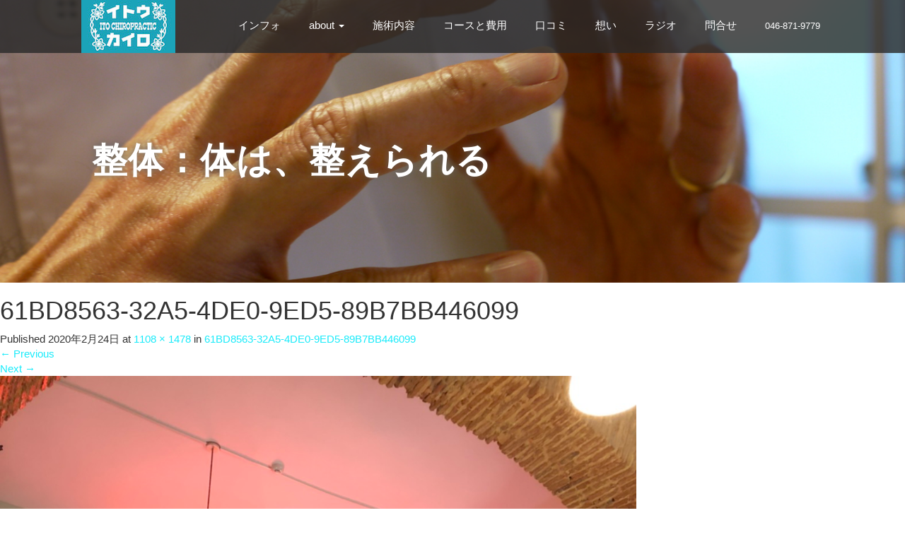

--- FILE ---
content_type: text/html; charset=UTF-8
request_url: https://ito-chiro.com/61bd8563-32a5-4de0-9ed5-89b7bb446099/
body_size: 9426
content:
<!DOCTYPE html>
<html dir="ltr" lang="ja" prefix="og: https://ogp.me/ns#">
<head>
  <meta charset="UTF-8">
  <meta name="viewport" content="width=device-width">
  <meta http-equiv="X-UA-Compatible" content="IE=edge">
  <meta name="format-detection" content="telephone=no">

  
  <meta name="description" content="カイロ＆アロマ イトウ式独自整体で健康な毎日へ">

  
  <link rel="profile" href="http://gmpg.org/xfn/11">
  <link rel="pingback" href="https://ito-chiro.com/wp/xmlrpc.php">

    	<style>img:is([sizes="auto" i], [sizes^="auto," i]) { contain-intrinsic-size: 3000px 1500px }</style>
	
		<!-- All in One SEO 4.9.3 - aioseo.com -->
		<title>61BD8563-32A5-4DE0-9ED5-89B7BB446099 | 逗子駅3分 痛くない整体 イトウカイロ</title>
	<meta name="robots" content="max-image-preview:large" />
	<meta name="author" content="イトウユウタ"/>
	<meta name="google-site-verification" content="IsRZZmnKXi88h6PPj2kW0hE8C6K9ZyEu3j_18ZKCAaU" />
	<meta name="msvalidate.01" content="C3995EC2CE34EE703FCBF239E24047F1" />
	<link rel="canonical" href="https://ito-chiro.com/61bd8563-32a5-4de0-9ed5-89b7bb446099/" />
	<meta name="generator" content="All in One SEO (AIOSEO) 4.9.3" />
		<meta property="og:locale" content="ja_JP" />
		<meta property="og:site_name" content="逗子イトウカイロ｜カイロとアロマ 独自療法で人気のクリニック" />
		<meta property="og:type" content="article" />
		<meta property="og:title" content="61BD8563-32A5-4DE0-9ED5-89B7BB446099 | 逗子駅3分 痛くない整体 イトウカイロ" />
		<meta property="og:url" content="https://ito-chiro.com/61bd8563-32a5-4de0-9ed5-89b7bb446099/" />
		<meta property="og:image" content="https://ito-chiro.com/wp/wp-content/uploads/2016/06/social-img.jpg" />
		<meta property="og:image:secure_url" content="https://ito-chiro.com/wp/wp-content/uploads/2016/06/social-img.jpg" />
		<meta property="og:image:width" content="1200" />
		<meta property="og:image:height" content="630" />
		<meta property="article:published_time" content="2020-02-24T02:20:24+00:00" />
		<meta property="article:modified_time" content="2020-02-24T02:20:24+00:00" />
		<meta property="article:publisher" content="https://www.facebook.com/zushi.ito.chiro/" />
		<meta name="twitter:card" content="summary_large_image" />
		<meta name="twitter:title" content="61BD8563-32A5-4DE0-9ED5-89B7BB446099 | 逗子駅3分 痛くない整体 イトウカイロ" />
		<meta name="twitter:image" content="https://ito-chiro.com/wp/wp-content/uploads/2016/06/social-img.jpg" />
		<script type="application/ld+json" class="aioseo-schema">
			{"@context":"https:\/\/schema.org","@graph":[{"@type":"BreadcrumbList","@id":"https:\/\/ito-chiro.com\/61bd8563-32a5-4de0-9ed5-89b7bb446099\/#breadcrumblist","itemListElement":[{"@type":"ListItem","@id":"https:\/\/ito-chiro.com#listItem","position":1,"name":"\u30db\u30fc\u30e0","item":"https:\/\/ito-chiro.com","nextItem":{"@type":"ListItem","@id":"https:\/\/ito-chiro.com\/61bd8563-32a5-4de0-9ed5-89b7bb446099\/#listItem","name":"61BD8563-32A5-4DE0-9ED5-89B7BB446099"}},{"@type":"ListItem","@id":"https:\/\/ito-chiro.com\/61bd8563-32a5-4de0-9ed5-89b7bb446099\/#listItem","position":2,"name":"61BD8563-32A5-4DE0-9ED5-89B7BB446099","previousItem":{"@type":"ListItem","@id":"https:\/\/ito-chiro.com#listItem","name":"\u30db\u30fc\u30e0"}}]},{"@type":"ItemPage","@id":"https:\/\/ito-chiro.com\/61bd8563-32a5-4de0-9ed5-89b7bb446099\/#itempage","url":"https:\/\/ito-chiro.com\/61bd8563-32a5-4de0-9ed5-89b7bb446099\/","name":"61BD8563-32A5-4DE0-9ED5-89B7BB446099 | \u9017\u5b50\u99c53\u5206 \u75db\u304f\u306a\u3044\u6574\u4f53 \u30a4\u30c8\u30a6\u30ab\u30a4\u30ed","inLanguage":"ja","isPartOf":{"@id":"https:\/\/ito-chiro.com\/#website"},"breadcrumb":{"@id":"https:\/\/ito-chiro.com\/61bd8563-32a5-4de0-9ed5-89b7bb446099\/#breadcrumblist"},"author":{"@id":"https:\/\/ito-chiro.com\/author\/yuta-ito\/#author"},"creator":{"@id":"https:\/\/ito-chiro.com\/author\/yuta-ito\/#author"},"datePublished":"2020-02-24T11:20:24+09:00","dateModified":"2020-02-24T11:20:24+09:00"},{"@type":"Organization","@id":"https:\/\/ito-chiro.com\/#organization","name":"\u9017\u5b50 \u30a4\u30c8\u30a6\u30ab\u30a4\u30ed","description":"\u30ab\u30a4\u30ed\uff06\u30a2\u30ed\u30de \u30a4\u30c8\u30a6\u5f0f\u72ec\u81ea\u6574\u4f53\u3067\u5065\u5eb7\u306a\u6bce\u65e5\u3078","url":"https:\/\/ito-chiro.com\/","telephone":"+81468719779","logo":{"@type":"ImageObject","url":"https:\/\/ito-chiro.com\/wp\/wp-content\/uploads\/2016\/06\/ito-chiro-logo-m.jpg","@id":"https:\/\/ito-chiro.com\/61bd8563-32a5-4de0-9ed5-89b7bb446099\/#organizationLogo","width":300,"height":250},"image":{"@id":"https:\/\/ito-chiro.com\/61bd8563-32a5-4de0-9ed5-89b7bb446099\/#organizationLogo"},"sameAs":["https:\/\/www.instagram.com\/itochiro_zushi\/","https:\/\/www.youtube.com\/channel\/UCKHhG8pvu9Wc65t_qng1wrA"]},{"@type":"Person","@id":"https:\/\/ito-chiro.com\/author\/yuta-ito\/#author","url":"https:\/\/ito-chiro.com\/author\/yuta-ito\/","name":"\u30a4\u30c8\u30a6\u30e6\u30a6\u30bf","image":{"@type":"ImageObject","@id":"https:\/\/ito-chiro.com\/61bd8563-32a5-4de0-9ed5-89b7bb446099\/#authorImage","url":"https:\/\/secure.gravatar.com\/avatar\/39008ded7143879a62235093fd811efb77e991b9eff9afd642b06a01fe4ceb1f?s=96&d=mm&r=g","width":96,"height":96,"caption":"\u30a4\u30c8\u30a6\u30e6\u30a6\u30bf"}},{"@type":"WebSite","@id":"https:\/\/ito-chiro.com\/#website","url":"https:\/\/ito-chiro.com\/","name":"\u9017\u5b50\u99c53\u5206 \u75db\u304f\u306a\u3044\u6574\u4f53 \u30a4\u30c8\u30a6\u30ab\u30a4\u30ed","description":"\u30ab\u30a4\u30ed\uff06\u30a2\u30ed\u30de \u30a4\u30c8\u30a6\u5f0f\u72ec\u81ea\u6574\u4f53\u3067\u5065\u5eb7\u306a\u6bce\u65e5\u3078","inLanguage":"ja","publisher":{"@id":"https:\/\/ito-chiro.com\/#organization"}}]}
		</script>
		<!-- All in One SEO -->

<link rel='dns-prefetch' href='//ajax.googleapis.com' />
<link rel="alternate" type="application/rss+xml" title="逗子駅3分 痛くない整体 イトウカイロ &raquo; フィード" href="https://ito-chiro.com/feed/" />
<link rel="alternate" type="application/rss+xml" title="逗子駅3分 痛くない整体 イトウカイロ &raquo; コメントフィード" href="https://ito-chiro.com/comments/feed/" />
<link rel="alternate" type="application/rss+xml" title="逗子駅3分 痛くない整体 イトウカイロ &raquo; 61BD8563-32A5-4DE0-9ED5-89B7BB446099 のコメントのフィード" href="https://ito-chiro.com/feed/?attachment_id=1014" />
		<!-- This site uses the Google Analytics by MonsterInsights plugin v9.6.1 - Using Analytics tracking - https://www.monsterinsights.com/ -->
		<!-- Note: MonsterInsights is not currently configured on this site. The site owner needs to authenticate with Google Analytics in the MonsterInsights settings panel. -->
					<!-- No tracking code set -->
				<!-- / Google Analytics by MonsterInsights -->
		<script type="text/javascript">
/* <![CDATA[ */
window._wpemojiSettings = {"baseUrl":"https:\/\/s.w.org\/images\/core\/emoji\/16.0.1\/72x72\/","ext":".png","svgUrl":"https:\/\/s.w.org\/images\/core\/emoji\/16.0.1\/svg\/","svgExt":".svg","source":{"concatemoji":"https:\/\/ito-chiro.com\/wp\/wp-includes\/js\/wp-emoji-release.min.js?ver=6.8.3"}};
/*! This file is auto-generated */
!function(s,n){var o,i,e;function c(e){try{var t={supportTests:e,timestamp:(new Date).valueOf()};sessionStorage.setItem(o,JSON.stringify(t))}catch(e){}}function p(e,t,n){e.clearRect(0,0,e.canvas.width,e.canvas.height),e.fillText(t,0,0);var t=new Uint32Array(e.getImageData(0,0,e.canvas.width,e.canvas.height).data),a=(e.clearRect(0,0,e.canvas.width,e.canvas.height),e.fillText(n,0,0),new Uint32Array(e.getImageData(0,0,e.canvas.width,e.canvas.height).data));return t.every(function(e,t){return e===a[t]})}function u(e,t){e.clearRect(0,0,e.canvas.width,e.canvas.height),e.fillText(t,0,0);for(var n=e.getImageData(16,16,1,1),a=0;a<n.data.length;a++)if(0!==n.data[a])return!1;return!0}function f(e,t,n,a){switch(t){case"flag":return n(e,"\ud83c\udff3\ufe0f\u200d\u26a7\ufe0f","\ud83c\udff3\ufe0f\u200b\u26a7\ufe0f")?!1:!n(e,"\ud83c\udde8\ud83c\uddf6","\ud83c\udde8\u200b\ud83c\uddf6")&&!n(e,"\ud83c\udff4\udb40\udc67\udb40\udc62\udb40\udc65\udb40\udc6e\udb40\udc67\udb40\udc7f","\ud83c\udff4\u200b\udb40\udc67\u200b\udb40\udc62\u200b\udb40\udc65\u200b\udb40\udc6e\u200b\udb40\udc67\u200b\udb40\udc7f");case"emoji":return!a(e,"\ud83e\udedf")}return!1}function g(e,t,n,a){var r="undefined"!=typeof WorkerGlobalScope&&self instanceof WorkerGlobalScope?new OffscreenCanvas(300,150):s.createElement("canvas"),o=r.getContext("2d",{willReadFrequently:!0}),i=(o.textBaseline="top",o.font="600 32px Arial",{});return e.forEach(function(e){i[e]=t(o,e,n,a)}),i}function t(e){var t=s.createElement("script");t.src=e,t.defer=!0,s.head.appendChild(t)}"undefined"!=typeof Promise&&(o="wpEmojiSettingsSupports",i=["flag","emoji"],n.supports={everything:!0,everythingExceptFlag:!0},e=new Promise(function(e){s.addEventListener("DOMContentLoaded",e,{once:!0})}),new Promise(function(t){var n=function(){try{var e=JSON.parse(sessionStorage.getItem(o));if("object"==typeof e&&"number"==typeof e.timestamp&&(new Date).valueOf()<e.timestamp+604800&&"object"==typeof e.supportTests)return e.supportTests}catch(e){}return null}();if(!n){if("undefined"!=typeof Worker&&"undefined"!=typeof OffscreenCanvas&&"undefined"!=typeof URL&&URL.createObjectURL&&"undefined"!=typeof Blob)try{var e="postMessage("+g.toString()+"("+[JSON.stringify(i),f.toString(),p.toString(),u.toString()].join(",")+"));",a=new Blob([e],{type:"text/javascript"}),r=new Worker(URL.createObjectURL(a),{name:"wpTestEmojiSupports"});return void(r.onmessage=function(e){c(n=e.data),r.terminate(),t(n)})}catch(e){}c(n=g(i,f,p,u))}t(n)}).then(function(e){for(var t in e)n.supports[t]=e[t],n.supports.everything=n.supports.everything&&n.supports[t],"flag"!==t&&(n.supports.everythingExceptFlag=n.supports.everythingExceptFlag&&n.supports[t]);n.supports.everythingExceptFlag=n.supports.everythingExceptFlag&&!n.supports.flag,n.DOMReady=!1,n.readyCallback=function(){n.DOMReady=!0}}).then(function(){return e}).then(function(){var e;n.supports.everything||(n.readyCallback(),(e=n.source||{}).concatemoji?t(e.concatemoji):e.wpemoji&&e.twemoji&&(t(e.twemoji),t(e.wpemoji)))}))}((window,document),window._wpemojiSettings);
/* ]]> */
</script>
<style id='wp-emoji-styles-inline-css' type='text/css'>

	img.wp-smiley, img.emoji {
		display: inline !important;
		border: none !important;
		box-shadow: none !important;
		height: 1em !important;
		width: 1em !important;
		margin: 0 0.07em !important;
		vertical-align: -0.1em !important;
		background: none !important;
		padding: 0 !important;
	}
</style>
<link rel='stylesheet' id='wp-block-library-css' href='https://ito-chiro.com/wp/wp-includes/css/dist/block-library/style.min.css' type='text/css' media='all' />
<style id='classic-theme-styles-inline-css' type='text/css'>
/*! This file is auto-generated */
.wp-block-button__link{color:#fff;background-color:#32373c;border-radius:9999px;box-shadow:none;text-decoration:none;padding:calc(.667em + 2px) calc(1.333em + 2px);font-size:1.125em}.wp-block-file__button{background:#32373c;color:#fff;text-decoration:none}
</style>
<link rel='stylesheet' id='aioseo/css/src/vue/standalone/blocks/table-of-contents/global.scss-css' href='https://ito-chiro.com/wp/wp-content/plugins/all-in-one-seo-pack/dist/Lite/assets/css/table-of-contents/global.e90f6d47.css?ver=4.9.3' type='text/css' media='all' />
<style id='global-styles-inline-css' type='text/css'>
:root{--wp--preset--aspect-ratio--square: 1;--wp--preset--aspect-ratio--4-3: 4/3;--wp--preset--aspect-ratio--3-4: 3/4;--wp--preset--aspect-ratio--3-2: 3/2;--wp--preset--aspect-ratio--2-3: 2/3;--wp--preset--aspect-ratio--16-9: 16/9;--wp--preset--aspect-ratio--9-16: 9/16;--wp--preset--color--black: #000000;--wp--preset--color--cyan-bluish-gray: #abb8c3;--wp--preset--color--white: #ffffff;--wp--preset--color--pale-pink: #f78da7;--wp--preset--color--vivid-red: #cf2e2e;--wp--preset--color--luminous-vivid-orange: #ff6900;--wp--preset--color--luminous-vivid-amber: #fcb900;--wp--preset--color--light-green-cyan: #7bdcb5;--wp--preset--color--vivid-green-cyan: #00d084;--wp--preset--color--pale-cyan-blue: #8ed1fc;--wp--preset--color--vivid-cyan-blue: #0693e3;--wp--preset--color--vivid-purple: #9b51e0;--wp--preset--gradient--vivid-cyan-blue-to-vivid-purple: linear-gradient(135deg,rgba(6,147,227,1) 0%,rgb(155,81,224) 100%);--wp--preset--gradient--light-green-cyan-to-vivid-green-cyan: linear-gradient(135deg,rgb(122,220,180) 0%,rgb(0,208,130) 100%);--wp--preset--gradient--luminous-vivid-amber-to-luminous-vivid-orange: linear-gradient(135deg,rgba(252,185,0,1) 0%,rgba(255,105,0,1) 100%);--wp--preset--gradient--luminous-vivid-orange-to-vivid-red: linear-gradient(135deg,rgba(255,105,0,1) 0%,rgb(207,46,46) 100%);--wp--preset--gradient--very-light-gray-to-cyan-bluish-gray: linear-gradient(135deg,rgb(238,238,238) 0%,rgb(169,184,195) 100%);--wp--preset--gradient--cool-to-warm-spectrum: linear-gradient(135deg,rgb(74,234,220) 0%,rgb(151,120,209) 20%,rgb(207,42,186) 40%,rgb(238,44,130) 60%,rgb(251,105,98) 80%,rgb(254,248,76) 100%);--wp--preset--gradient--blush-light-purple: linear-gradient(135deg,rgb(255,206,236) 0%,rgb(152,150,240) 100%);--wp--preset--gradient--blush-bordeaux: linear-gradient(135deg,rgb(254,205,165) 0%,rgb(254,45,45) 50%,rgb(107,0,62) 100%);--wp--preset--gradient--luminous-dusk: linear-gradient(135deg,rgb(255,203,112) 0%,rgb(199,81,192) 50%,rgb(65,88,208) 100%);--wp--preset--gradient--pale-ocean: linear-gradient(135deg,rgb(255,245,203) 0%,rgb(182,227,212) 50%,rgb(51,167,181) 100%);--wp--preset--gradient--electric-grass: linear-gradient(135deg,rgb(202,248,128) 0%,rgb(113,206,126) 100%);--wp--preset--gradient--midnight: linear-gradient(135deg,rgb(2,3,129) 0%,rgb(40,116,252) 100%);--wp--preset--font-size--small: 13px;--wp--preset--font-size--medium: 20px;--wp--preset--font-size--large: 36px;--wp--preset--font-size--x-large: 42px;--wp--preset--spacing--20: 0.44rem;--wp--preset--spacing--30: 0.67rem;--wp--preset--spacing--40: 1rem;--wp--preset--spacing--50: 1.5rem;--wp--preset--spacing--60: 2.25rem;--wp--preset--spacing--70: 3.38rem;--wp--preset--spacing--80: 5.06rem;--wp--preset--shadow--natural: 6px 6px 9px rgba(0, 0, 0, 0.2);--wp--preset--shadow--deep: 12px 12px 50px rgba(0, 0, 0, 0.4);--wp--preset--shadow--sharp: 6px 6px 0px rgba(0, 0, 0, 0.2);--wp--preset--shadow--outlined: 6px 6px 0px -3px rgba(255, 255, 255, 1), 6px 6px rgba(0, 0, 0, 1);--wp--preset--shadow--crisp: 6px 6px 0px rgba(0, 0, 0, 1);}:where(.is-layout-flex){gap: 0.5em;}:where(.is-layout-grid){gap: 0.5em;}body .is-layout-flex{display: flex;}.is-layout-flex{flex-wrap: wrap;align-items: center;}.is-layout-flex > :is(*, div){margin: 0;}body .is-layout-grid{display: grid;}.is-layout-grid > :is(*, div){margin: 0;}:where(.wp-block-columns.is-layout-flex){gap: 2em;}:where(.wp-block-columns.is-layout-grid){gap: 2em;}:where(.wp-block-post-template.is-layout-flex){gap: 1.25em;}:where(.wp-block-post-template.is-layout-grid){gap: 1.25em;}.has-black-color{color: var(--wp--preset--color--black) !important;}.has-cyan-bluish-gray-color{color: var(--wp--preset--color--cyan-bluish-gray) !important;}.has-white-color{color: var(--wp--preset--color--white) !important;}.has-pale-pink-color{color: var(--wp--preset--color--pale-pink) !important;}.has-vivid-red-color{color: var(--wp--preset--color--vivid-red) !important;}.has-luminous-vivid-orange-color{color: var(--wp--preset--color--luminous-vivid-orange) !important;}.has-luminous-vivid-amber-color{color: var(--wp--preset--color--luminous-vivid-amber) !important;}.has-light-green-cyan-color{color: var(--wp--preset--color--light-green-cyan) !important;}.has-vivid-green-cyan-color{color: var(--wp--preset--color--vivid-green-cyan) !important;}.has-pale-cyan-blue-color{color: var(--wp--preset--color--pale-cyan-blue) !important;}.has-vivid-cyan-blue-color{color: var(--wp--preset--color--vivid-cyan-blue) !important;}.has-vivid-purple-color{color: var(--wp--preset--color--vivid-purple) !important;}.has-black-background-color{background-color: var(--wp--preset--color--black) !important;}.has-cyan-bluish-gray-background-color{background-color: var(--wp--preset--color--cyan-bluish-gray) !important;}.has-white-background-color{background-color: var(--wp--preset--color--white) !important;}.has-pale-pink-background-color{background-color: var(--wp--preset--color--pale-pink) !important;}.has-vivid-red-background-color{background-color: var(--wp--preset--color--vivid-red) !important;}.has-luminous-vivid-orange-background-color{background-color: var(--wp--preset--color--luminous-vivid-orange) !important;}.has-luminous-vivid-amber-background-color{background-color: var(--wp--preset--color--luminous-vivid-amber) !important;}.has-light-green-cyan-background-color{background-color: var(--wp--preset--color--light-green-cyan) !important;}.has-vivid-green-cyan-background-color{background-color: var(--wp--preset--color--vivid-green-cyan) !important;}.has-pale-cyan-blue-background-color{background-color: var(--wp--preset--color--pale-cyan-blue) !important;}.has-vivid-cyan-blue-background-color{background-color: var(--wp--preset--color--vivid-cyan-blue) !important;}.has-vivid-purple-background-color{background-color: var(--wp--preset--color--vivid-purple) !important;}.has-black-border-color{border-color: var(--wp--preset--color--black) !important;}.has-cyan-bluish-gray-border-color{border-color: var(--wp--preset--color--cyan-bluish-gray) !important;}.has-white-border-color{border-color: var(--wp--preset--color--white) !important;}.has-pale-pink-border-color{border-color: var(--wp--preset--color--pale-pink) !important;}.has-vivid-red-border-color{border-color: var(--wp--preset--color--vivid-red) !important;}.has-luminous-vivid-orange-border-color{border-color: var(--wp--preset--color--luminous-vivid-orange) !important;}.has-luminous-vivid-amber-border-color{border-color: var(--wp--preset--color--luminous-vivid-amber) !important;}.has-light-green-cyan-border-color{border-color: var(--wp--preset--color--light-green-cyan) !important;}.has-vivid-green-cyan-border-color{border-color: var(--wp--preset--color--vivid-green-cyan) !important;}.has-pale-cyan-blue-border-color{border-color: var(--wp--preset--color--pale-cyan-blue) !important;}.has-vivid-cyan-blue-border-color{border-color: var(--wp--preset--color--vivid-cyan-blue) !important;}.has-vivid-purple-border-color{border-color: var(--wp--preset--color--vivid-purple) !important;}.has-vivid-cyan-blue-to-vivid-purple-gradient-background{background: var(--wp--preset--gradient--vivid-cyan-blue-to-vivid-purple) !important;}.has-light-green-cyan-to-vivid-green-cyan-gradient-background{background: var(--wp--preset--gradient--light-green-cyan-to-vivid-green-cyan) !important;}.has-luminous-vivid-amber-to-luminous-vivid-orange-gradient-background{background: var(--wp--preset--gradient--luminous-vivid-amber-to-luminous-vivid-orange) !important;}.has-luminous-vivid-orange-to-vivid-red-gradient-background{background: var(--wp--preset--gradient--luminous-vivid-orange-to-vivid-red) !important;}.has-very-light-gray-to-cyan-bluish-gray-gradient-background{background: var(--wp--preset--gradient--very-light-gray-to-cyan-bluish-gray) !important;}.has-cool-to-warm-spectrum-gradient-background{background: var(--wp--preset--gradient--cool-to-warm-spectrum) !important;}.has-blush-light-purple-gradient-background{background: var(--wp--preset--gradient--blush-light-purple) !important;}.has-blush-bordeaux-gradient-background{background: var(--wp--preset--gradient--blush-bordeaux) !important;}.has-luminous-dusk-gradient-background{background: var(--wp--preset--gradient--luminous-dusk) !important;}.has-pale-ocean-gradient-background{background: var(--wp--preset--gradient--pale-ocean) !important;}.has-electric-grass-gradient-background{background: var(--wp--preset--gradient--electric-grass) !important;}.has-midnight-gradient-background{background: var(--wp--preset--gradient--midnight) !important;}.has-small-font-size{font-size: var(--wp--preset--font-size--small) !important;}.has-medium-font-size{font-size: var(--wp--preset--font-size--medium) !important;}.has-large-font-size{font-size: var(--wp--preset--font-size--large) !important;}.has-x-large-font-size{font-size: var(--wp--preset--font-size--x-large) !important;}
:where(.wp-block-post-template.is-layout-flex){gap: 1.25em;}:where(.wp-block-post-template.is-layout-grid){gap: 1.25em;}
:where(.wp-block-columns.is-layout-flex){gap: 2em;}:where(.wp-block-columns.is-layout-grid){gap: 2em;}
:root :where(.wp-block-pullquote){font-size: 1.5em;line-height: 1.6;}
</style>
<link rel='stylesheet' id='contact-form-7-css' href='https://ito-chiro.com/wp/wp-content/plugins/contact-form-7/includes/css/styles.css?ver=6.1.4' type='text/css' media='all' />
<link rel='stylesheet' id='parent-style-css' href='https://ito-chiro.com/wp/wp-content/themes/amore_tcd028/amore.css' type='text/css' media='all' />
<link rel='stylesheet' id='child-style-css' href='https://ito-chiro.com/wp/wp-content/themes/amore_child/style.css' type='text/css' media='all' />
<link rel='stylesheet' id='_tk-bootstrap-wp-css' href='https://ito-chiro.com/wp/wp-content/themes/amore_tcd028/includes/css/bootstrap-wp.css' type='text/css' media='all' />
<link rel='stylesheet' id='_tk-bootstrap-css' href='https://ito-chiro.com/wp/wp-content/themes/amore_tcd028/includes/resources/bootstrap/css/bootstrap.min.css' type='text/css' media='all' />
<link rel='stylesheet' id='_tk-font-awesome-css' href='https://ito-chiro.com/wp/wp-content/themes/amore_tcd028/includes/css/font-awesome.min.css?ver=4.1.0' type='text/css' media='all' />
<link rel='stylesheet' id='_tk-style-css' href='https://ito-chiro.com/wp/wp-content/themes/amore_child/style.css' type='text/css' media='all' />
<link rel='stylesheet' id='mts_simple_booking_front-css' href='https://ito-chiro.com/wp/wp-content/plugins/mts-simple-booking/css/mtssb-front.css' type='text/css' media='all' />
<script type="text/javascript" src="https://ajax.googleapis.com/ajax/libs/jquery/1.11.3/jquery.min.js?ver=6.8.3" id="jquery-js"></script>
<script type="text/javascript" src="https://ito-chiro.com/wp/wp-content/themes/amore_tcd028/includes/resources/bootstrap/js/bootstrap.js?ver=6.8.3" id="_tk-bootstrapjs-js"></script>
<script type="text/javascript" src="https://ito-chiro.com/wp/wp-content/themes/amore_tcd028/includes/js/bootstrap-wp.js?ver=6.8.3" id="_tk-bootstrapwp-js"></script>
<script type="text/javascript" src="https://ito-chiro.com/wp/wp-content/themes/amore_tcd028/includes/js/keyboard-image-navigation.js?ver=20120202" id="_tk-keyboard-image-navigation-js"></script>
<link rel="https://api.w.org/" href="https://ito-chiro.com/wp-json/" /><link rel="alternate" title="JSON" type="application/json" href="https://ito-chiro.com/wp-json/wp/v2/media/1014" /><link rel='shortlink' href='https://ito-chiro.com/?p=1014' />
<link rel="alternate" title="oEmbed (JSON)" type="application/json+oembed" href="https://ito-chiro.com/wp-json/oembed/1.0/embed?url=https%3A%2F%2Fito-chiro.com%2F61bd8563-32a5-4de0-9ed5-89b7bb446099%2F" />
<link rel="alternate" title="oEmbed (XML)" type="text/xml+oembed" href="https://ito-chiro.com/wp-json/oembed/1.0/embed?url=https%3A%2F%2Fito-chiro.com%2F61bd8563-32a5-4de0-9ed5-89b7bb446099%2F&#038;format=xml" />
<script type="text/javascript" src="https://ito-chiro.com/wp/wp-content/themes/amore_child/js/ga.js"></script><link rel="icon" href="https://ito-chiro.com/wp/wp-content/uploads/2018/11/cropped-siteicon-sq-32x32.png" sizes="32x32" />
<link rel="icon" href="https://ito-chiro.com/wp/wp-content/uploads/2018/11/cropped-siteicon-sq-192x192.png" sizes="192x192" />
<link rel="apple-touch-icon" href="https://ito-chiro.com/wp/wp-content/uploads/2018/11/cropped-siteicon-sq-180x180.png" />
<meta name="msapplication-TileImage" content="https://ito-chiro.com/wp/wp-content/uploads/2018/11/cropped-siteicon-sq-270x270.png" />
  
  <link rel="stylesheet" media="screen and (max-width:771px)" href="https://ito-chiro.com/wp/wp-content/themes/amore_tcd028/footer-bar/footer-bar.css?ver=">

  <script type="text/javascript" src="https://ito-chiro.com/wp/wp-content/themes/amore_tcd028/js/jquery.elevatezoom.js"></script>
  <script type="text/javascript" src="https://ito-chiro.com/wp/wp-content/themes/amore_tcd028/parallax.js"></script>
  <script type="text/javascript" src="https://ito-chiro.com/wp/wp-content/themes/amore_tcd028/js/jscript.js"></script>
   

  <script type="text/javascript">
    jQuery(function() {
      jQuery(".zoom").elevateZoom({
        zoomType : "inner",
        zoomWindowFadeIn: 500,
        zoomWindowFadeOut: 500,
        easing : true
      });
    });
  </script>

  <script type="text/javascript" src="https://ito-chiro.com/wp/wp-content/themes/amore_tcd028/js/syncertel.js"></script>

  <link rel="stylesheet" media="screen and (max-width:991px)" href="https://ito-chiro.com/wp/wp-content/themes/amore_tcd028/responsive.css?ver=">
  <link rel="stylesheet" href="//maxcdn.bootstrapcdn.com/font-awesome/4.3.0/css/font-awesome.min.css">
  <style type="text/css">
          .site-navigation{position:fixed;}
    
  .fa, .wp-icon a:before {display:inline-block;font:normal normal normal 14px/1 FontAwesome;font-size:inherit;text-rendering:auto;-webkit-font-smoothing:antialiased;-moz-osx-font-smoothing:grayscale;transform:translate(0, 0)}
  .fa-phone:before, .wp-icon.wp-fa-phone a:before {content:"\f095"; margin-right:5px;}

  body { font-size:15px; }
  a {color: #19EBFA;}
  a:hover, #bread_crumb li.home a:hover:before {color: #AAAAAA;}
  #global_menu ul ul li a{background:#19EBFA;}
  #global_menu ul ul li a:hover{background:#AAAAAA;}
  #previous_next_post a:hover{
    background: #AAAAAA;
  }
  .social-icon:hover{
    background-color: #19EBFA !important;
  }
  .up-arrow:hover{
    background-color: #19EBFA !important;
  }

  .menu-item:hover *:not(.dropdown-menu *){
    color: #19EBFA !important;
  }
  .menu-item a:hover {
    color: #19EBFA !important;
  }
  .button a, .pager li > a, .pager li > span{
    background-color: #AAAAAA;
  }
  .dropdown-menu .menu-item > a:hover, .button a:hover, .pager li > a:hover{
    background-color: #19EBFA !important;
  }
  .button-green a{
    background-color: #19EBFA;
  }
  .button-green a:hover{
    background-color: #175E00;
  }
  .timestamp{
    color: #19EBFA;
  }
  .blog-list-timestamp{
    color: #19EBFA;
  }
  .footer_main, .scrolltotop{
    background-color: #FFFFFF;
  }
  .scrolltotop_arrow a:hover{
    color: #19EBFA;
  }

  .first-h1{
    color: #FFFFFF;
    text-shadow: 2px 2px 10px #000000 !important;
  }
  .second-body, .second-body{
    color: #333333;
  }
  .top-headline.third_headline{
      color: #FFFFFF;
      text-shadow: 1px 1px 10px #FFE817;
  }
  .top-headline.fourth_headline{
      color: #FFFFFF;
      text-shadow: px px 10px #666666;
  }
  .top-headline.fifth_headline{
      color: #FFFFFF;
      text-shadow: 0px 0px 10px #666666;
  }

  .top-headline{
      color: #FFFFFF;
      text-shadow: 0px 0px 10px #666666;
  }

  .thumb:hover:after{
      box-shadow: inset 0 0 0 7px #19EBFA;
  }


    p { word-wrap:break-word; }
  
  
  

</style>

</head>

<body class="attachment wp-singular attachment-template-default single single-attachment postid-1014 attachmentid-1014 attachment-jpeg wp-theme-amore_tcd028 wp-child-theme-amore_child group-blog">
  
  <div id="verytop"></div>
  <nav id="header" class="site-navigation">
      <div class="container">
      <div class="row">
        <div class="site-navigation-inner col-xs-120 no-padding" style="padding:0px">
          <div class="navbar navbar-default">
            <div class="navbar-header">
              <div id="logo-area">
                <div id='logo_image'>
<p id="logo" style="top:0px; left:0px;"><a href=" https://ito-chiro.com/" title="逗子駅3分 痛くない整体 イトウカイロ" data-label="逗子駅3分 痛くない整体 イトウカイロ"><img class="h_logo" src="https://ito-chiro.com/wp/wp-content/uploads/tcd-w/logo.jpg?1768961822" alt="逗子駅3分 痛くない整体 イトウカイロ" title="逗子駅3分 痛くない整体 イトウカイロ" /></a></p>
</div>
                              </div>
            </div>
            <!-- The WordPress Menu goes here -->
            <div class="pull-right right-menu">
                                              <div class="collapse navbar-collapse"><ul id="main-menu" class="nav navbar-nav"><li id="menu-item-404" class="menu-item menu-item-type-taxonomy menu-item-object-category menu-item-404"><a title="インフォ" href="https://ito-chiro.com/category/information/">インフォ</a></li>
<li id="menu-item-79" class="menu-item menu-item-type-post_type menu-item-object-page menu-item-has-children menu-item-79 dropdown"><a title="about" href="https://ito-chiro.com/profile/" data-toggle="dropdown" class="dropdown-toggle" aria-haspopup="true">about <span class="caret"></span></a>
<ul role="menu" class=" dropdown-menu">
	<li id="menu-item-452" class="menu-item menu-item-type-post_type menu-item-object-page menu-item-452"><a title="院長プロフィール" href="https://ito-chiro.com/profile/">院長プロフィール</a></li>
	<li id="menu-item-372" class="menu-item menu-item-type-post_type menu-item-object-page menu-item-372"><a title="クリニック概要" href="https://ito-chiro.com/campany/">クリニック概要</a></li>
</ul>
</li>
<li id="menu-item-81" class="menu-item menu-item-type-post_type menu-item-object-page menu-item-81"><a title="施術内容" href="https://ito-chiro.com/therapy-ito-style/">施術内容</a></li>
<li id="menu-item-80" class="menu-item menu-item-type-post_type menu-item-object-page menu-item-80"><a title="コースと費用" href="https://ito-chiro.com/course-price/">コースと費用</a></li>
<li id="menu-item-308" class="menu-item menu-item-type-taxonomy menu-item-object-category menu-item-308"><a title="口コミ" href="https://ito-chiro.com/category/voice/">口コミ</a></li>
<li id="menu-item-294" class="menu-item menu-item-type-taxonomy menu-item-object-category menu-item-294"><a title="想い" href="https://ito-chiro.com/category/yuta-izm/">想い</a></li>
<li id="menu-item-451" class="menu-item menu-item-type-custom menu-item-object-custom menu-item-451"><a title="ラジオ" href="https://ito-chiro.com/podcast/">ラジオ</a></li>
<li id="menu-item-356" class="menu-item menu-item-type-post_type menu-item-object-page menu-item-356"><a title="問合せ" href="https://ito-chiro.com/contactform/">問合せ</a></li>
<li id="menu-item-240" class="menu-item menu-item-type-custom menu-item-object-custom menu-item-240"><a title="&lt;small&gt;046-871-9779&lt;/small&gt;" href="tel:046-871-9779"><small>046-871-9779</small></a></li>
</ul></div>                                                                <a href="#" class="menu_button"></a>
                 <div id="global_menu" class="clearfix">
                  <ul id="menu-%e3%83%a1%e3%82%a4%e3%83%b3%e3%83%a1%e3%83%8b%e3%83%a5%e3%83%bc" class="menu"><li class="menu-item menu-item-type-taxonomy menu-item-object-category menu-item-404"><a href="https://ito-chiro.com/category/information/">インフォ</a></li>
<li class="menu-item menu-item-type-post_type menu-item-object-page menu-item-has-children menu-item-79"><a href="https://ito-chiro.com/profile/">about</a>
<ul class="sub-menu">
	<li class="menu-item menu-item-type-post_type menu-item-object-page menu-item-452"><a href="https://ito-chiro.com/profile/">院長プロフィール</a></li>
	<li class="menu-item menu-item-type-post_type menu-item-object-page menu-item-372"><a href="https://ito-chiro.com/campany/">クリニック概要</a></li>
</ul>
</li>
<li class="menu-item menu-item-type-post_type menu-item-object-page menu-item-81"><a href="https://ito-chiro.com/therapy-ito-style/">施術内容</a></li>
<li class="menu-item menu-item-type-post_type menu-item-object-page menu-item-80"><a href="https://ito-chiro.com/course-price/">コースと費用</a></li>
<li class="menu-item menu-item-type-taxonomy menu-item-object-category menu-item-308"><a href="https://ito-chiro.com/category/voice/">口コミ</a></li>
<li class="menu-item menu-item-type-taxonomy menu-item-object-category menu-item-294"><a href="https://ito-chiro.com/category/yuta-izm/">想い</a></li>
<li class="menu-item menu-item-type-custom menu-item-object-custom menu-item-451"><a href="https://ito-chiro.com/podcast/">ラジオ</a></li>
<li class="menu-item menu-item-type-post_type menu-item-object-page menu-item-356"><a href="https://ito-chiro.com/contactform/">問合せ</a></li>
<li class="menu-item menu-item-type-custom menu-item-object-custom menu-item-240"><a href="tel:046-871-9779"><small>046-871-9779</small></a></li>
</ul>                 </div>
                                           </div>

          </div><!-- .navbar -->
        </div>
      </div>
    </div><!-- .container -->
  </nav><!-- .site-navigation -->
	
<div class="main-content">

				
    <div class="amore-divider romaji" data-parallax="scroll" data-image-src="https://ito-chiro.com/wp/wp-content/uploads/tcd-w/blog-img2.JPG">
    <div class="container">
      <div class="row">
        <div class="col-xs-120">
          <div class="top-headline" style="margin-top: 50px; margin-bottom: -20px;">整体：体は、整えられる</div>
        </div>
      </div>
    </div>
  </div>
  
	
		
		<article id="post-1014" class="post-1014 attachment type-attachment status-inherit hentry">
			<header class="entry-header">
				<h1 class="entry-title">61BD8563-32A5-4DE0-9ED5-89B7BB446099</h1>
				<div class="entry-meta">
					Published <span class="entry-date"><time class="entry-date" datetime="2020-02-24T11:20:24+09:00">2020年2月24日</time></span> at <a href="https://ito-chiro.com/wp/wp-content/uploads/2020/02/61BD8563-32A5-4DE0-9ED5-89B7BB446099.jpeg" title="Link to full-size image">1108 &times; 1478</a> in <a href="https://ito-chiro.com/61bd8563-32a5-4de0-9ed5-89b7bb446099/" title="Return to 61BD8563-32A5-4DE0-9ED5-89B7BB446099" rel="gallery">61BD8563-32A5-4DE0-9ED5-89B7BB446099</a>				</div><!-- .entry-meta -->

				<nav role="navigation" id="image-navigation" class="image-navigation">
					<div class="nav-previous"><a href='https://ito-chiro.com/a3695440-373d-49e4-888b-738e3904f32b/'><span class="meta-nav">&larr;</span> Previous</a></div>
					<div class="nav-next"><a href='https://ito-chiro.com/26f6fd05-5b2c-49ad-9eb8-0ed50fc33c21/'>Next <span class="meta-nav">&rarr;</span></a></div>
				</nav><!-- #image-navigation -->
			</header><!-- .entry-header -->

			<div class="entry-content">
				<div class="entry-attachment">
					<div class="attachment">
						<a href="https://ito-chiro.com/ito-chiro-logo-nuki/" title="61BD8563-32A5-4DE0-9ED5-89B7BB446099" rel="attachment"><img width="900" height="1200" src="https://ito-chiro.com/wp/wp-content/uploads/2020/02/61BD8563-32A5-4DE0-9ED5-89B7BB446099.jpeg" class="attachment-1200x1200 size-1200x1200" alt="" decoding="async" fetchpriority="high" srcset="https://ito-chiro.com/wp/wp-content/uploads/2020/02/61BD8563-32A5-4DE0-9ED5-89B7BB446099.jpeg 1108w, https://ito-chiro.com/wp/wp-content/uploads/2020/02/61BD8563-32A5-4DE0-9ED5-89B7BB446099-225x300.jpeg 225w, https://ito-chiro.com/wp/wp-content/uploads/2020/02/61BD8563-32A5-4DE0-9ED5-89B7BB446099-768x1024.jpeg 768w" sizes="(max-width: 900px) 100vw, 900px" /></a>					</div><!-- .attachment -->

									</div><!-- .entry-attachment -->

							</div><!-- .entry-content -->

			<footer class="entry-meta">
				Trackbacks are closed, but you can <a class="comment-link" href="#respond" title="Post a comment">post a comment</a>.			</footer><!-- .entry-meta -->
		</article><!-- #post-## -->

		



<h3 id="comment_headline">コメント</h3>
<div style="padding:0 15px;">

<div class="comment-section row">
<div id="comment_header" class="clearfix col-sm-120 col-xs-120" style="padding:0;">

 <ul id="comment_header_right">
   <li id="comment_closed"><p class="col-sm-60 col-xs-60">コメント

--- FILE ---
content_type: text/css
request_url: https://ito-chiro.com/wp/wp-content/themes/amore_child/style.css
body_size: 714
content:
/*
 Theme Name: ito Chiropractic Child
 Author: starman
 Template: amore_tcd028
*/

.navbar-default .navbar-toggle {
	color: #FFF !important;
}

.navbar-default {
	background: none;
	border: none;
}

.menu-item {
	z-index: 1200;
}

.w100 {
	width: 100%;
}

.l {
	float: left;
}

.n {
	display: none;
}

#footer{ background: #444; }
.footer_main{ background: #222 !important;}
.scrolltotop{
  background: #222 !important;
  text-align: center;
}

.main-content {
	width: 100%;
}

.first-h1 img ,
.second-lead img,
.second-img img {
	max-width: 100%;
}

.navbar-nav {
	margin: 0;
}

#newsWrapper {
	position: relative;
	z-index: 900;
	width: 100%;
	margin: 74px auto 0;
	overflow: hidden;
	background: rgba(255,255,255,.9);
	padding: 5px 10px;
	box-sizing: border-box;
}

.navbar {
	margin-bottom: 0;
}

#newsUl {
	position: relative;
	height: 1.3em;
}

#newsUl li {
	float: right;
	width: 100%;
	list-style-type: none;
	padding: 2px 0;
	opacity: 0;
	position: absolute;
	right: -5%;
}

#newsUl li:first-child {
	z-index: 200;
}

#newsUl li a {
	display: block;
	width: 100%;
	height: 100%;
	float: left;
	padding: 3px;
	box-sizing: border-box;
	color: #333 !important;
	margin-right: 5%;

}

.news_time {
	float: left;
	padding: 3px;
	box-sizing: border-box;
	background: #19EBFA;
	color: #FFF;
}

.info_title {
	padding: 2px 0 0 5px;
}

/*top calendar*/
.calendar-title,
caption.list-calendar {
	display: none;
}

.list-header.article-name {
	display: none;
}

.list-header.note,
td.note {
	display: none;
}

.page-template-page-welcome .list-calendar table {
	width: 100%;
}

@media screen and (max-width: 480px){
	.content-form th {
		width: auto;
		text-align: left;
	}
	
	#newsWrapper {
		width: 100%;
		font-size: .9rem;
		margin: 60px auto 0;
	}
	
}

--- FILE ---
content_type: text/plain
request_url: https://www.google-analytics.com/j/collect?v=1&_v=j102&a=1229172088&t=pageview&_s=1&dl=https%3A%2F%2Fito-chiro.com%2F61bd8563-32a5-4de0-9ed5-89b7bb446099%2F&ul=en-us%40posix&dt=61BD8563-32A5-4DE0-9ED5-89B7BB446099%20%7C%20%E9%80%97%E5%AD%90%E9%A7%853%E5%88%86%20%E7%97%9B%E3%81%8F%E3%81%AA%E3%81%84%E6%95%B4%E4%BD%93%20%E3%82%A4%E3%83%88%E3%82%A6%E3%82%AB%E3%82%A4%E3%83%AD&sr=1280x720&vp=1280x720&_u=IEBAAEABAAAAACAAI~&jid=265835658&gjid=664817090&cid=2125458294.1768961824&tid=UA-79877321-1&_gid=196695900.1768961824&_r=1&_slc=1&z=323454832
body_size: -450
content:
2,cG-XTQ8WEEPQW